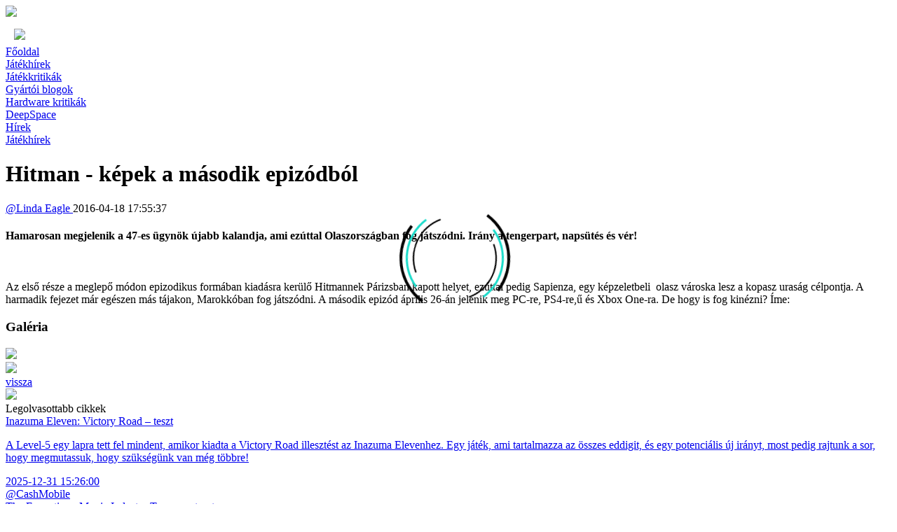

--- FILE ---
content_type: text/html; charset=UTF-8
request_url: https://gamespace.hu/hitman-kepek-a-masodik-epizodbol
body_size: 8416
content:
<!DOCTYPE html>
<html>
    <head><base href="https://gamespace.hu/">
<title>Hitman - képek a második epizódból | Gamespace</title>
<meta charset="UTF-8">
<meta name="viewport" content="width=device-width, initial-scale=1.0">
<meta http-equiv="X-UA-Compatible" content="ie=edge">
<meta name="description" content="Hamarosan megjelenik a 47-es ügynök újabb kalandja, ami ezúttal Olaszországban fog játszódni. Irány a tengerpart, napsütés és vér!

&amp;nbsp;

Az első része a meglepő módon epizodikus formában kiadásra kerülő Hitmannek Párizsban kapott helyet, ezúttal pedi ...">
<meta name="keywords" content="">
<meta content="text/html; charset=UTF-8" name="Content-Type" />
<meta name="theme-color" content="#000000"/>
<meta property="fb:pages" content="344915918913528" />

<script type="text/javascript" src="https://gamespace.hu/js/home/home.preload.min.js"></script>
<link rel="stylesheet" href="https://gamespace.hu/css/home/home.base.min.css"><link href="https://fonts.googleapis.com/css?family=Roboto:300,400,700|Titillium+Web:300,400,700&amp;subset=latin-ext" rel="stylesheet">
<link rel="canonical" href="https://gamespace.hu/hitman-kepek-a-masodik-epizodbol" />

<link rel="manifest" href="https://gamespace.hu/manifest.json">
<link rel="alternate" type="application/rss+xml" title="GameSpace - Videójátékok és sorozatok: hírek, leírások, kritikák" href="https://gamespace.hu/rss.xml"/>

<link rel="apple-touch-icon" sizes="40x40" href="https://gamespace.hu/img/logos/apple-touch-icon-40x40.png">
<link rel="apple-touch-icon" sizes="58x58" href="https://gamespace.hu/img/logos/apple-touch-icon-58x58.png">
<link rel="apple-touch-icon" sizes="60x60" href="https://gamespace.hu/img/logos/apple-touch-icon-60x60.png">
<link rel="apple-touch-icon" sizes="80x80" href="https://gamespace.hu/img/logos/apple-touch-icon-80x80.png">
<link rel="apple-touch-icon" sizes="87x87" href="https://gamespace.hu/img/logos/apple-touch-icon-87x87.png">
<link rel="apple-touch-icon" sizes="120x120" href="https://gamespace.hu/img/logos/apple-touch-icon-120x120.png">
<link rel="apple-touch-icon" sizes="152x152" href="https://gamespace.hu/img/logos/apple-touch-icon-152x152.png">
<link rel="apple-touch-icon" sizes="167x167" href="https://gamespace.hu/img/logos/apple-touch-icon-167x167.png">
<link rel="apple-touch-icon" sizes="180x180" href="https://gamespace.hu/img/logos/apple-touch-icon-180x180.png">

<link rel="icon" type="image/png" sizes="16x16" href="https://gamespace.hu/img/logos/logo-16x16.png">
<link rel="icon" type="image/png" sizes="32x32" href="https://gamespace.hu/img/logos/logo-32x32.png">
<link rel="icon" type="image/png" sizes="96x96" href="https://gamespace.hu/img/logos/logo-96x96.png">
<link rel="icon" type="image/png" sizes="192x192" href="https://gamespace.hu/img/logos/logo-192x192.png">
    <meta property="og:url"           content="https://gamespace.hu/hitman-kepek-a-masodik-epizodbol" />
    <meta property="og:type"          content="article" />
    <meta property="og:title"         content="Hitman - képek a második epizódból" />
    <meta property="og:description"   content="Hamarosan megjelenik a 47-es ügynök újabb kalandja, ami ezúttal Olaszországban fog játszódni. Irány a tengerpart, napsütés és vér!

&amp;nbsp;

Az első része a meglepő módon epizodikus formában kiadásra kerülő Hitmannek Párizsban kapott helyet, ezúttal pedi ..." />
    <meta property="og:image"         content="https://gamespace.hu/image_gallerys/3/3e2ed_Hitman-CE1.jpg" />
    <meta property="og:updated_time"  content="2016-04-18T17:55:37+02:00" />

    <meta name="twitter:card" content="summary_large_image">
    <meta name="twitter:site" content="@GameSpaceHU">
    <meta name="twitter:title" content="Hitman - képek a második epizódból">
    <meta name="twitter:description" content="Hamarosan megjelenik a 47-es ügynök újabb kalandja, ami ezúttal Olaszországban fog játszódni. Irány a tengerpart, napsütés és vér!

&amp;nbsp;

Az első része a meglepő módon epizodikus formában kiadásra kerülő Hitmannek Párizsban kapott helyet, ezúttal pedi ...">
    <meta name="twitter:image" content="https://gamespace.hu/image_gallerys/3/3e2ed_Hitman-CE1.jpg">    <script type="application/ld+json">
    {    "@context": "http://schema.org",
    "@graph": [{
    "@type": "WebSite",
    "name": "Gamespace",
    "alternateName": "Gamespace",
    "url": "https://gamespace.hu/"
},
{
    "@type": "Organization",
    "name": "Gamespace",
    "url": "https://gamespace.hu/",
    "logo": "https://gamespace.hu/img/logos/logo-compact.png",
    "sameAs": [
        "https://www.facebook.com/gamespacemagazin/",
        "https://plus.google.com/+GameSpacePortal",
        "https://twitter.com/GameSpaceHU",
        "https://www.youtube.com/channel/UCFbwdv0bE9RWYwYSxhxEUYw/"
    ]
}

        ,{
            "@type": "BreadcrumbList",
            "itemListElement": [
                {
                    "@type": "ListItem",
                    "position": "1",
                    "item": {
                        "@id": "https://gamespace.hu/",
                        "name": "Gamespace",
                        "image": "https://gamespace.hu/img/logo_wide.png"
                    }
                },
                {
                    "@type": "ListItem",
                    "position": "2",
                    "item": {
                        "@id": "https://gamespace.hu/hitman-kepek-a-masodik-epizodbol",
                        "name": "Hitman - képek a második epizódból...",
                        "image": "https://gamespace.hu/image_gallerys/3/3e2ed_Hitman-CE1.jpg"
                    }
                }
            ]
        },
        {
            "@type": "NewsArticle",
            "mainEntityOfPage": {
                "@type": "WebPage",
                "@id": "https://gamespace.hu/hitman-kepek-a-masodik-epizodbol"
            },
            "headline": "Hitman - képek a második epizódból...",
            "image": [
                "https://gamespace.hu/image_gallerys/3/3e2ed_Hitman-CE1.jpg"
            ],
            "datePublished": "2016-04-18T17:55:37+02:00",
            "dateModified": "2018-04-13T13:28:40+02:00",
            "author": {
                "@type": "Person",
                "name": "Linda Eagle"
            },
            "publisher": {
                "@type": "Organization",
                "name": "Gamespace",
                "logo": {
                "@type": "ImageObject",
                "url": "https://gamespace.hu/img/logo.jpg"
                }
            },
            "description": "Hamarosan megjelenik a 47-es ügynök újabb kalandja, ami ezúttal Olaszországban fog játszódni. Irány a tengerpart, napsütés és vér!

&amp;nbsp;

Az első része a meglepő módon epizodikus formában kiadásra kerülő Hitmannek Párizsban kapott helyet, ezúttal pedi ..."
        }
    ]    }
    </script>
        <script>
            function removeLoadingClass() {
                var loader = document.querySelector('.preloader');
                loader.parentNode.removeChild(loader);
                document.querySelector('.main-content').classList.remove('js-loading');
            }
        </script>
        <style>
            .js-loading *,
            .js-loading *:before,
            .js-loading *:after {
                animation-play-state: paused !important;
            }

            #loader-wrapper {
                position: fixed;
                top: 0;
                left: 0;
                width: 100%;
                height: 100%;
                z-index: 1000;
            }
            #loader {
                display: block;
                position: relative;
                left: 50%;
                top: 50%;
                width: 150px;
                height: 150px;
                margin: -70px 0 0 -70px;
                border-radius: 50%;
                border: 4px solid transparent;
                border-top-color: #000000;
                border-bottom-color: #000000;

                -webkit-animation: spin 3s linear infinite; /* Chrome, Opera 15+, Safari 5+ */
                animation: spin 3s linear infinite; /* Chrome, Firefox 16+, IE 10+, Opera */
            }

            #loader:before {
                content: "";
                position: absolute;
                top: 5px;
                left: 5px;
                right: 5px;
                bottom: 5px;
                border-radius: 50%;
                border: 3px solid transparent;
                border-top-color: #19dbca;
                border-bottom-color: #19dbca;

                -webkit-animation: spin 4s linear infinite; /* Chrome, Opera 15+, Safari 5+ */
                animation: spin 4s linear infinite; /* Chrome, Firefox 16+, IE 10+, Opera */
            }

            #loader:after {
                content: "";
                position: absolute;
                top: 15px;
                left: 15px;
                right: 15px;
                bottom: 15px;
                border-radius: 50%;
                border: 2px solid transparent;
                border-top-color: #000000;
                border-bottom-color: #000000;

                -webkit-animation: spin 2s linear infinite; /* Chrome, Opera 15+, Safari 5+ */
                animation: spin 2s linear infinite; /* Chrome, Firefox 16+, IE 10+, Opera */
            }

            @-webkit-keyframes spin {
                0%   {
                    -webkit-transform: rotate(0deg);  /* Chrome, Opera 15+, Safari 3.1+ */
                    -ms-transform: rotate(0deg);  /* IE 9 */
                    transform: rotate(0deg);  /* Firefox 16+, IE 10+, Opera */
                }
                100% {
                    -webkit-transform: rotate(360deg);  /* Chrome, Opera 15+, Safari 3.1+ */
                    -ms-transform: rotate(360deg);  /* IE 9 */
                    transform: rotate(360deg);  /* Firefox 16+, IE 10+, Opera */
                }
            }
            @keyframes spin {
                0%   {
                    -webkit-transform: rotate(0deg);  /* Chrome, Opera 15+, Safari 3.1+ */
                    -ms-transform: rotate(0deg);  /* IE 9 */
                    transform: rotate(0deg);  /* Firefox 16+, IE 10+, Opera */
                }
                100% {
                    -webkit-transform: rotate(360deg);  /* Chrome, Opera 15+, Safari 3.1+ */
                    -ms-transform: rotate(360deg);  /* IE 9 */
                    transform: rotate(360deg);  /* Firefox 16+, IE 10+, Opera */
                }
            }
        </style>
    </head>
    <body>    <img src="https://gamespace.hu/img/logos/logo-192x192.png" alt="Gamespace" width="192" height="192" style="position: absolute; top: -5000px; width:192px; height: 192px;">
        <div id="loader-wrapper" class="preloader">
            <div id="loader"></div>
        </div><script type="text/javascript" src="https://gamespace.hu/js/home/home.base.min.js" defer></script>
<header class="header">    <nav class="navmenu navmenu--main container-fluid">
        <div class="row">
            <div class="col-xs-1 col-sm-1 mdp-visible col-md-1 col-lg-1"></div>
            <div class="col-xs-12 col-sm-12 col-md-9 col-lg-9 navmenu__flexcont mobile-minimized">
                <a href="https://gamespace.hu/" class="navmenu__link mdpp-visible"><div class="navmenu__item logo"><img src="https://gamespace.hu/img/logo_wide.png"></div></a>
                <div class="navmenu__link"><div class="navmenu__item logo mdpp-hidden"><i class="fal fa-bars" style="vertical-align: baseline; color: #47c3d3; font-size: xx-large; width: 28px; height:32px;"></i>&nbsp;&nbsp;&nbsp;<img src="https://gamespace.hu/img/logo_wide.png"></div></div>
                <a href="https://gamespace.hu/" class="navmenu__link mdpp-hidden"><div class="navmenu__item logo">Főoldal</div></a>                <a href="https://gamespace.hu/jatekhirek" class="navmenu__link">
                    <div class="navmenu__item">Játékhírek
                    </div>
                </a>                <a href="https://gamespace.hu/jatekkritikak" class="navmenu__link">
                    <div class="navmenu__item">Játékkritikák
                    </div>
                </a>                <a href="https://gamespace.hu/gyartoi-blogok" class="navmenu__link">
                    <div class="navmenu__item">Gyártói blogok
                    </div>
                </a>                <a href="https://gamespace.hu/hardware-kritikak" class="navmenu__link">
                    <div class="navmenu__item">Hardware kritikák
                    </div>
                </a>                <a href="https://gamespace.hu/deepspace" class="navmenu__link">
                    <div class="navmenu__item">DeepSpace
                    </div>
                </a>                <div class="mdpp-hidden mobile-infos">
                    <div class="utctimeholder utctimeholder--mobile"></div>
                    <div class="beatsholder beatsholder--mobile" title="Internetidő"></div>
                </div>
                <div class="mdpp-hidden mobile-infos">
                    <div class="settings settings--mobile"><a href="https://gamespace.hu/beallitasok" target="_self"><i class="fal fa-cogs"></i></a></div>
                    <div class="rssfeed rssfeed--mobile"><a href="https://gamespace.hu/rss.xml" target="_blank"><i class="fal fa-rss"></i></a></div>
                </div>
            </div>
            <div class="col-xs-1 col-sm-1 col-md-1 col-lg-1 flex navmenu__flexcont mdpp-visible">
                <!--<div class="" title="Megjelenés" style="color: black;">-->
                <!--    <select>-->
                <!--        <option value="auto"><i class="fal fa-clock"></i> Automata</option>-->
                <!--        <option value="normal"><i class="fal fa-sun"></i> Nappali</option>-->
                <!--        <option value="night"><i class="fal fa-moon"></i> Éjszakai</option>-->
                <!--        <option value="terminal"><i class="fal fa-terminal"></i> Terminál</option>-->
                <!--    </select>-->
                <!--</div>-->
                <div class="utctimeholder utctimeholder--main"></div>
                <div class="beatsholder beatsholder--main" title="Internetidő"></div>
            </div>
            <div class="col-xs-1 col-sm-1 col-md-1 col-lg-1 flex navmenu__flexcont mdpp-visible">
                <div class="settings settings--main"><a href="https://gamespace.hu/beallitasok" target="_self"><i class="fal fa-cogs"></i></a></div>
                <div class="rssfeed rssfeed--main"><a href="https://gamespace.hu/rss.xml" target="_blank"><i class="fal fa-rss"></i></a></div>
            </div>
        </div>
    </nav>
    <nav class="navmenu--top">
        <div class="row">        </div>
    </nav>
</header>
        <div class="main-content js-loading">            <div>    <img src="https://gamespace.hu/image_gallerys/3/3e2ed_Hitman-CE1.jpg" style="display: none;">
    <div class="content container-fluid nomargin nopadding">
        <div class="row nomargin nopadding">
            <div class="animated fadeInDownMin fullw fullfejlec">            </div>
        </div>        <div class="row nomargin nopadding">
            <div class="container-fluid nomargin nopadding">
                <div class="row">
                    <div class="col-xs-1 col-sm-1 xs-hidden sm-hidden col-md-1 col-lg-1"></div>
                    <div class="col-xs-12 col-sm-12 col-md-10 col-lg-10">
                        <div class="container-fluid">
                            <div class="row">
                                <div class="col-xs-1 col-sm-1 mdp-hidden col-md-1 col-lg-1 nomargin nopadding"></div>
                                <div class="mblock col-xs-12 col-sm-12 col-md-12 col-lg-10 animated fadeInUpMin">
                                    <div class="dynamic-content">                                            <div id="content_4526_4">        <div class="container-fluid nomargin nopadding">
            <div class="row pleft-10">                    <a href="https://gamespace.hu/kategoriak/hirek" target="_blank" class="content__category-label btn-anim"><div class=" disable-selection">Hírek</div></a>                    <a href="https://gamespace.hu/kategoriak/jatekhirek" target="_blank" class="content__category-label btn-anim"><div class=" disable-selection">Játékhírek</div></a>            </div>
            <div class="row">
                <div class="content--fejlec">
                    <h1 class="content__maintitle">Hitman - képek a második epizódból</h1>
                    <h2 class="content__mainsubtitle"></h2>
                    <!--<div class="content__maindesc">Hamarosan megjelenik a 47-es ügynök újabb kalandja, ami ezúttal Olaszországban fog játszódni. Irány a tengerpart, napsütés és vér!

&nbsp;

Az első része a meglepő módon epizodikus formában kiadásra kerülő Hitmannek Párizsban kapott helyet, ezúttal pedi ...</div>-->
                    <div class="content__authinfo">
                        <a href="https://gamespace.hu/szerzok/linda-eagle" target="_blank"><span class="content__author"><span class="nolink">@</span>Linda Eagle </span></a><span class="content__umd formattedDate" data-dateformat="llll">2016-04-18 17:55:37</span>
                    </div>
                </div>
            </div>
        </div>
                                            </div>                                    </div>
                                </div>
                                <div class="col-xs-1 col-sm-1 mdp-hidden col-md-1 col-lg-1 nomargin nopadding"></div>
                            </div>
                        </div>
                    </div>
                    <div class="col-xs-1 col-sm-1 xs-hidden sm-hidden col-md-1 col-lg-1"></div>
                </div>
            </div>
        </div>        <div class="row nomargin nopadding">
            <div class="container-fluid nomargin nopadding">
                <div class="row">
                    <div class="col-xs-1 col-sm-1 xs-hidden col-md-1 col-lg-1"></div>
                    <div class="col-xs-12 col-sm-10 col-md-10 col-lg-10">
                        <div class="container-fluid">
                            <div class="row">
                                <div class="col-xs-1 col-sm-1 mdp-hidden col-md-1 col-lg-1 nomargin nopadding"></div>
                                <div class="mblock col-xs-12 col-sm-12 col-md-8 col-lg-7 animated fadeInUpMin">
                                    <div class="dynamic-content"><div class="container-fluid">
    <div class="row social-share-container">
        <a class="col btn-anim share-btn" href="https://twitter.com/intent/tweet?text=Hitman%20-%20k%C3%A9pek%20a%20m%C3%A1sodik%20epiz%C3%B3db%C3%B3l&url=https%3A%2F%2Fgamespace.hu%2Fhitman-kepek-a-masodik-epizodbol&hashtags=gamespaceHírek%20Játékhírek%20">
            <div class="share-btn--twitter">
                <i class="fab fa-twitter"></i>
                <span class="xs-hidden sm-hidden social-counter social-counter--twitter"></span>
            </div>
        </a>
        <a class="col btn-anim share-btn" href="https://www.facebook.com/sharer/sharer.php?u=https%3A%2F%2Fgamespace.hu%2Fhitman-kepek-a-masodik-epizodbol&display=popup&locale=hu_HU" target="blank" onclick="window.open(this.href,'','scrollbars=1,resizable=1,width=600,height=300');return false;">
            <div class="share-btn--facebook">
                <i class="fab fa-facebook-f"></i>
                <span class="xs-hidden sm-hidden social-counter social-counter--facebook"></span>
            </div>
        </a>
        <a class="col btn-anim share-btn" href="https://plus.google.com/share?url=https%3A%2F%2Fgamespace.hu%2Fhitman-kepek-a-masodik-epizodbol" onclick="window.open(this.href,'','scrollbars=1,resizable=1,width=400,height=620');return false;">
            <div class="share-btn--google-plus">
                <i class="fab fa-google-plus-g"></i>
                <span class="xs-hidden sm-hidden social-counter social-counter--google-plus"></span>
            </div>
        </a>
        <a class="col btn-anim share-btn" href="http://www.linkedin.com/shareArticle?url=https%3A%2F%2Fgamespace.hu%2Fhitman-kepek-a-masodik-epizodbol&title=Hitman%20-%20k%C3%A9pek%20a%20m%C3%A1sodik%20epiz%C3%B3db%C3%B3l" onclick="window.open(this.href,'','scrollbars=1,resizable=1,width=800,height=300');return false;">
            <div class="share-btn--linkedin">
                <i class="fab fa-linkedin-in"></i>
                <span class="xs-hidden sm-hidden social-counter social-counter--linkedin"></span>
            </div>
        </a>
        <a class="col btn-anim share-btn" href="http://pinterest.com/pin/create/button/?url=https%3A%2F%2Fgamespace.hu%2Fhitman-kepek-a-masodik-epizodbol&media=https://gamespace.hu/image_gallerys/3/3e2ed_Hitman-CE1.jpg&description=Hamarosan megjelenik a 47-es ügynök újabb kalandja, ami ezúttal Olaszországban fog játszódni. Irány a tengerpart, napsütés és vér!

&amp;nbsp;

Az első része a meglepő módon epizodikus formában kiadásra kerülő Hitmannek Párizsban kapott helyet, ezúttal pedi ..." onclick="window.open(this.href,'','scrollbars=1,resizable=1,width=800,height=300');return false;">
            <div class="share-btn--pinterest">
                <i class="fab fa-pinterest-p"></i>
                <span class="xs-hidden sm-hidden social-counter social-counter--pinterest"></span>
            </div>
        </a>

<!--        http%3A%2F%2Fanzuglocal.hu%2Fassassins-creed-origins-teszt&pmReason=bookmarklet_rendered&pmTime=165&pmGuid=LaSD280NCA_G-->
    </div>
</div>
<script>
    function getFBCount()
    {
        $.ajax({
            type: 'GET',
            url: "//graph.facebook.com/",
            data: "id=https://gamespace.hu/hitman-kepek-a-masodik-epizodbol",

            success: function(data){
                var arr = $.map(data, function(el) { return el });
                $('.social-counter--facebook').html('<i class="fal fa-share"></i> '+arr[0]['share_count']+' <i class="fal fa-comments"></i> '+arr[0]['comment_count']);
            },
            error: function(data){
            }
        });
    }

    function getTwitterCount()
    {
        //$.ajax({
        //    type: 'GET',
        //    url: "http://cdn.api.twitter.com/1/urls/count.json", //2015ben leállították -.-"
        //    data: "url=https://gamespace.hu/hitman-kepek-a-masodik-epizodbol",
        //
        //    success: function(data){
        //        var arr = $.map(data, function(el) { return el });
        //        $('.social-counter--twitter').html('<i class="fal fa-share"></i> '+arr[0]['share_count']);
        //        console.log(arr);
        //    },
        //    error: function(data){
        //    }
        //});
    }

    function getLinkedINCount()
    {
        var name = encodeURIComponent('parameter_names[]');
        var pmeter = encodeURIComponent('parameters[]');

        $.ajax({
            type: 'GET',
            url: "https://gamespace.hu/",
            data: "action=getcontent&url="+encodeURIComponent('https://www.linkedin.com/countserv/count/share')+"&"+name+"=format&"+name+"=callback&"+name+"=url&"+pmeter+"=jsonp&"+pmeter+"=t&"+pmeter+"=https%3A%2F%2Fgamespace.hu%2Fhitman-kepek-a-masodik-epizodbol",
            success: function(data){
                //console.log(data);
                data = data.replace('t(', '');
                data = data.replace(');', '');
                var arr = JSON.parse(data);
                $('.social-counter--linkedin').html('<i class="fal fa-share"></i> '+arr.count);
            },
            error: function(data){
            }
        });
    }

    function getPinterestCount()
    {
        $.ajax({
            type: 'GET',
            url: "//api.pinterest.com/v1/urls/count.json",
            data: "url=https://gamespace.hu/hitman-kepek-a-masodik-epizodbol",

            success: function(data){
                data = data.replace('receiveCount(', '');
                data = data.replace(')', '');
                var arr = JSON.parse(data);
                //console.log(arr);
                //var arr = $.map(data, function(el) { return el });
                //console.log(arr);
                $('.social-counter--pinterest').html('<i class="fal fa-share"></i> '+arr.count);
            },
            error: function(data){
            }
        });
    }

    docReady(function() {
        //getFBCount();
        //getTwitterCount();
        //getLinkedINCount();
        //getPinterestCount();
    });
</script>                                        <div id="content_4527_1"><div class="content--szoveges">
    <h2 class="content__title"></h2>
    <div class="content__subtitle"></div>
    <div class="content__text"><p><h4>Hamarosan megjelenik a 47-es ügynök újabb kalandja, ami ezúttal Olaszországban fog játszódni. Irány a tengerpart, napsütés és vér!</h4></p> <p></p> <p>&nbsp;</p> <p></p> <p>Az első része a meglepő módon epizodikus formában kiadásra kerülő Hitmannek Párizsban kapott helyet, ezúttal pedig Sapienza, egy képzeletbeli  olasz városka lesz a kopasz uraság célpontja. A harmadik fejezet már egészen más tájakon, Marokkóban fog játszódni. A második epizód április 26-án jelenik meg PC-re, PS4-re,ű és Xbox One-ra. De hogy is fog kinézni? Íme:</p> <p></p> <p></p></div>
</div>

                                        </div>                                        <div id="content_4528_2"><div class="content gallery">
    <div class="container-fluid nopadding">
        <div class="row"><div class="col-lg-12 nopadding"><h3>Galéria</h3></div>                <div class="col-xs-12 col-sm-12 col-md-8 col-lg-8 gallery__bigger-image">
                    <div class="gallery__visibleimage" style="background-image: url('https://gamespace.hu/image_gallerys/131/0cfc8_HITMAN-Episode-2-Preview-2.jpg')">
                        <img data-galleryid="galID_448519344" data-imageindex="0" src="https://gamespace.hu/image_gallerys/131/0cfc8_HITMAN-Episode-2-Preview-2.jpg" class="gallery__popupimage gallery__popupimage--big">
                    </div>
                </div>
                <div class="col-xs-12 col-sm-12 col-md-4 xs-hidden sm-hidden md-hidden col-lg-4 gallery__smaller-images">                        <div class="gallery__visibleimage gallery__smaller-image" style="background-image: url('https://gamespace.hu/image_gallerys/131/12373_HITMAN-Episode-2-Preview-3.jpg')">
                            <img data-galleryid="galID_448519344" data-imageindex="1" src="https://gamespace.hu/image_gallerys/131/12373_HITMAN-Episode-2-Preview-3.jpg" class="gallery__popupimage gallery__popupimage--small">
                        </div>                </div>        </div>
    </div>
</div>
    <script>
        docReady(function(){
            gallery['galID_448519344'] = {};

            gallery['galID_448519344'].items = [                    {
                        src: 'https://gamespace.hu/image_gallerys/131/0cfc8_HITMAN-Episode-2-Preview-2.jpg',
                        w:3000,
                        h:1672
                    },                    {
                        src: 'https://gamespace.hu/image_gallerys/131/12373_HITMAN-Episode-2-Preview-3.jpg',
                        w:1000,
                        h:557
                    },            ];

            gallery['galID_448519344'].options = {
                index: 0 // start at first slide
            };        });
    </script>
                                        </div>                                    </div>
                                    <!--<div class="postlist container-fluid animated fadeInUpMin">
                                        <h2>Kapcsolódó cikkek</h2>
                                        </div>-->
                                        <a href="https://gamespace.hu/" target="_self" class="btn--referer btn-anim-bg animated fadeInUpMin"><div class=" disable-selection">vissza</div></a>
                                </div>
                                <div class="rside col-xs-12 col-sm-12 col-md-4 col-lg-3 animated fadeInRightMin">
                                    <div class="container-fluid">
                                        <div class="row">                                            <div class="col-xs-12 col-sm-6 col-md-12 col-lg-12"><div class="banner">        <a href="https://steelseries.com/" target="_blank" rel="noopener"><img src="https://gamespace.hu/img/banners/steelseries.jpg"></a>
</div>

                                            </div>
                                        </div>
                                    </div>
                                    <div class="side_mostreaded">
                                        <div class="container-fluid">
                                            <div class="row">
                                                <div class="col-xs-12 col-sm-12 col-md-12 col-lg-12">
                                                    <div class="side_mostreaded__title">Legolvasottabb cikkek</div>
                                                </div>    <div class="col-xs-12 col-sm-4 col-md-12 col-lg-12">
        <div class="container-fluid nomargin nopadding">
            <div class="postlist--side__item row">
                <div class="col-xs-12 col-md-12 col-lg-12 nomargin nopadding"><a href="https://gamespace.hu/inazuma-eleven-victory-road-teszt" target="_self" class="nolink postopen" data-post_id="6772"><div class="postlist--side__title">Inazuma Eleven: Victory Road – teszt</div></a></div>
                <div class="postlist--side__image post col-xs-12 col-md-3 col-lg-3" data-post_id="6772" style="background-image: url('https://gamespace.hu/image_gallerys/3/2025_12/6772_inazuma_eleven_victory_road_ndash_teszt.webp');"><a href="https://gamespace.hu/inazuma-eleven-victory-road-teszt" target="_self" class="nolink postopen" data-post_id="6772"><div class="postlist--side__imagelink"></div></a></div>
                <div class="postlist--side__texts col-xs-12 col-md-9 col-lg-9">
                    <a href="https://gamespace.hu/inazuma-eleven-victory-road-teszt" target="_self" class="nolink postopen" data-post_id="6772"><div class="postlist--side__short"><p>A Level-5 egy lapra tett fel mindent, amikor kiadta a Victory Road illesztést az Inazuma Elevenhez. Egy játék, ami tartalmazza az összes eddigit, és egy potenciális új irányt, most pedig rajtunk a sor, hogy megmutassuk, hogy szükségünk van még többre!</p></div></a>
                    <div class="postlist--side__infos">
                        <a href="https://gamespace.hu/inazuma-eleven-victory-road-teszt" target="_self" class="nolink postopen" data-post_id="6772"><div class="postlist--side__umd formattedDate">2025-12-31 15:26:00</div></a>
                        <a href="https://gamespace.hu/szerzok/cashmobile" target="_self" class="nolink"><div class="postlist--side__author">@CashMobile</div></a>
                    </div>
                </div>
            </div>
        </div>
    </div>    <div class="col-xs-12 col-sm-4 col-md-12 col-lg-12">
        <div class="container-fluid nomargin nopadding">
            <div class="postlist--side__item row">
                <div class="col-xs-12 col-md-12 col-lg-12 nomargin nopadding"><a href="https://gamespace.hu/the-executive-movie-industry-tycoon-teszt" target="_self" class="nolink postopen" data-post_id="6770"><div class="postlist--side__title">The Executive - Movie Industry Tycoon – teszt</div></a></div>
                <div class="postlist--side__image post col-xs-12 col-md-3 col-lg-3" data-post_id="6770" style="background-image: url('https://gamespace.hu/image_gallerys/3/2025_12/6770_the_executive_movie_industry_tycoon_ndash_teszt.webp');"><a href="https://gamespace.hu/the-executive-movie-industry-tycoon-teszt" target="_self" class="nolink postopen" data-post_id="6770"><div class="postlist--side__imagelink"></div></a></div>
                <div class="postlist--side__texts col-xs-12 col-md-9 col-lg-9">
                    <a href="https://gamespace.hu/the-executive-movie-industry-tycoon-teszt" target="_self" class="nolink postopen" data-post_id="6770"><div class="postlist--side__short"><p>Tökéletesen építkezik a már ismert zsánerelemekből, miközben nem próbálja megjavítani azt, ami nincsen eltörve.</p></div></a>
                    <div class="postlist--side__infos">
                        <a href="https://gamespace.hu/the-executive-movie-industry-tycoon-teszt" target="_self" class="nolink postopen" data-post_id="6770"><div class="postlist--side__umd formattedDate">2025-12-24 01:40:00</div></a>
                        <a href="https://gamespace.hu/szerzok/cashmobile" target="_self" class="nolink"><div class="postlist--side__author">@CashMobile</div></a>
                    </div>
                </div>
            </div>
        </div>
    </div>    <div class="col-xs-12 col-sm-4 col-md-12 col-lg-12">
        <div class="container-fluid nomargin nopadding">
            <div class="postlist--side__item row">
                <div class="col-xs-12 col-md-12 col-lg-12 nomargin nopadding"><a href="https://gamespace.hu/be-quiet-dark-power-14-850w-tapegyseg" target="_self" class="nolink postopen" data-post_id="6771"><div class="postlist--side__title">be quiet! Dark Power 14 - 850W tápegység</div></a></div>
                <div class="postlist--side__image post col-xs-12 col-md-3 col-lg-3" data-post_id="6771" style="background-image: url('https://gamespace.hu/image_gallerys/3/2025_12/6771_be_quiet_dark_power_14_850w_tapegyseg.webp');"><a href="https://gamespace.hu/be-quiet-dark-power-14-850w-tapegyseg" target="_self" class="nolink postopen" data-post_id="6771"><div class="postlist--side__imagelink"></div></a></div>
                <div class="postlist--side__texts col-xs-12 col-md-9 col-lg-9">
                    <a href="https://gamespace.hu/be-quiet-dark-power-14-850w-tapegyseg" target="_self" class="nolink postopen" data-post_id="6771"><div class="postlist--side__short"><p>A be quiet! Dark Power 14 850W egy valóban csúcsrangú tápegység, amely sem a teljesítmény, sem a zajszint, sem a megbízhatóság terén nem tesz kompromisszumokat. A 80 PLUS Titanium hatékonyság rendkívüli megtakarítások lehetővé tesz évek során, míg az ATX 3.1 szabvány támogatása hosszú technológiai élettartamot biztosít.</p></div></a>
                    <div class="postlist--side__infos">
                        <a href="https://gamespace.hu/be-quiet-dark-power-14-850w-tapegyseg" target="_self" class="nolink postopen" data-post_id="6771"><div class="postlist--side__umd formattedDate">2025-12-23 03:22:00</div></a>
                        <a href="https://gamespace.hu/szerzok/mark-de-leon" target="_self" class="nolink"><div class="postlist--side__author">@Mark de Leon</div></a>
                    </div>
                </div>
            </div>
        </div>
    </div>    <div class="col-xs-12 col-sm-4 col-md-12 col-lg-12">
        <div class="container-fluid nomargin nopadding">
            <div class="postlist--side__item row">
                <div class="col-xs-12 col-md-12 col-lg-12 nomargin nopadding"><a href="https://gamespace.hu/dispatch-teszt" target="_self" class="nolink postopen" data-post_id="6769"><div class="postlist--side__title">Dispatch – teszt</div></a></div>
                <div class="postlist--side__image post col-xs-12 col-md-3 col-lg-3" data-post_id="6769" style="background-image: url('https://gamespace.hu/image_gallerys/3/2025_12/6769_dispatch_ndash_teszt.webp');"><a href="https://gamespace.hu/dispatch-teszt" target="_self" class="nolink postopen" data-post_id="6769"><div class="postlist--side__imagelink"></div></a></div>
                <div class="postlist--side__texts col-xs-12 col-md-9 col-lg-9">
                    <a href="https://gamespace.hu/dispatch-teszt" target="_self" class="nolink postopen" data-post_id="6769"><div class="postlist--side__short"><p>A Dispatch jött, látott, és győzött, avagy megmutatta, hogy a mai napig lehet érdekes és izgalmas szuperhőstörténeteket írni, amelyek frissnek hatnak.</p></div></a>
                    <div class="postlist--side__infos">
                        <a href="https://gamespace.hu/dispatch-teszt" target="_self" class="nolink postopen" data-post_id="6769"><div class="postlist--side__umd formattedDate">2025-12-23 01:18:00</div></a>
                        <a href="https://gamespace.hu/szerzok/cashmobile" target="_self" class="nolink"><div class="postlist--side__author">@CashMobile</div></a>
                    </div>
                </div>
            </div>
        </div>
    </div>    <div class="col-xs-12 col-sm-4 col-md-12 col-lg-12">
        <div class="container-fluid nomargin nopadding">
            <div class="postlist--side__item row">
                <div class="col-xs-12 col-md-12 col-lg-12 nomargin nopadding"><a href="https://gamespace.hu/fallout-4-anniversary-edition-teszt" target="_self" class="nolink postopen" data-post_id="6766"><div class="postlist--side__title">Fallout 4 Anniversary Edition – teszt</div></a></div>
                <div class="postlist--side__image post col-xs-12 col-md-3 col-lg-3" data-post_id="6766" style="background-image: url('https://gamespace.hu/image_gallerys/3/2025_11/6766_fallou_4_anniversary_edition_ndash_teszt.webp');"><a href="https://gamespace.hu/fallout-4-anniversary-edition-teszt" target="_self" class="nolink postopen" data-post_id="6766"><div class="postlist--side__imagelink"></div></a></div>
                <div class="postlist--side__texts col-xs-12 col-md-9 col-lg-9">
                    <a href="https://gamespace.hu/fallout-4-anniversary-edition-teszt" target="_self" class="nolink postopen" data-post_id="6766"><div class="postlist--side__short"></div></a>
                    <div class="postlist--side__infos">
                        <a href="https://gamespace.hu/fallout-4-anniversary-edition-teszt" target="_self" class="nolink postopen" data-post_id="6766"><div class="postlist--side__umd formattedDate">2025-11-24 11:20:00</div></a>
                        <a href="https://gamespace.hu/szerzok/fenrir-XVII" target="_self" class="nolink"><div class="postlist--side__author">@FenrirXVII</div></a>
                    </div>
                </div>
            </div>
        </div>
    </div>    <div class="col-xs-12 col-sm-4 col-md-12 col-lg-12">
        <div class="container-fluid nomargin nopadding">
            <div class="postlist--side__item row">
                <div class="col-xs-12 col-md-12 col-lg-12 nomargin nopadding"><a href="https://gamespace.hu/gyartoi-blogok/bethesda/megjelent-a-fallout-4-anniversary-edition" target="_self" class="nolink postopen" data-post_id="6764"><div class="postlist--side__title">Megjelent a Fallout 4: Anniversary Edition</div></a></div>
                <div class="postlist--side__image post col-xs-12 col-md-3 col-lg-3" data-post_id="6764" style="background-image: url('https://gamespace.hu/image_gallerys/3/2025_11/6764_megjelent_a_fallout_4_anniversary_edition.webp');"><a href="https://gamespace.hu/megjelent-a-fallout-4-anniversary-edition" target="_self" class="nolink postopen" data-post_id="6764"><div class="postlist--side__imagelink"></div></a></div>
                <div class="postlist--side__texts col-xs-12 col-md-9 col-lg-9">
                    <a href="https://gamespace.hu/gyartoi-blogok/bethesda/megjelent-a-fallout-4-anniversary-edition" target="_self" class="nolink postopen" data-post_id="6764"><div class="postlist--side__short"></div></a>
                    <div class="postlist--side__infos">
                        <a href="https://gamespace.hu/gyartoi-blogok/bethesda/megjelent-a-fallout-4-anniversary-edition" target="_self" class="nolink postopen" data-post_id="6764"><div class="postlist--side__umd formattedDate">2025-11-11 08:55:00</div></a>
                        <a href="https://gamespace.hu/szerzok/fenrir-XVII" target="_self" class="nolink"><div class="postlist--side__author">@FenrirXVII</div></a>
                    </div>
                </div>
            </div>
        </div>
    </div>                                            </div>
                                        </div>
                                    </div>
                                </div>
                                <div class="col-xs-1 col-sm-1 mdp-hidden col-md-1 col-lg-1 nomargin nopadding"></div>
                            </div>
                        </div>
                    </div>
                    <div class="col-xs-1 col-sm-1 xs-hidden col-md-1 col-lg-1"></div>
                </div>
            </div>
        </div>
    </div></div>
        </div>
        <section id="footer-section"><!-- Root element of PhotoSwipe. Must have class pswp. -->
<div class="pswp" tabindex="-1" role="dialog" aria-hidden="true">
    <!-- Background of PhotoSwipe.
         It's a separate element as animating opacity is faster than rgba(). -->
    <div class="pswp__bg"></div>
    <!-- Slides wrapper with overflow:hidden. -->
    <div class="pswp__scroll-wrap">
        <!-- Container that holds slides.
            PhotoSwipe keeps only 3 of them in the DOM to save memory.
            Don't modify these 3 pswp__item elements, data is added later on. -->
        <div class="pswp__container">
            <div class="pswp__item"></div>
            <div class="pswp__item"></div>
            <div class="pswp__item"></div>
        </div>
        <!-- Default (PhotoSwipeUI_Default) interface on top of sliding area. Can be changed. -->
        <div class="pswp__ui pswp__ui--hidden">
            <div class="pswp__top-bar">
                <!--  Controls are self-explanatory. Order can be changed. -->
                <div class="pswp__counter"></div>
                <button class="pswp__button pswp__button--close" title="Bezárás (Esc)"></button>
                <button class="pswp__button pswp__button--share" title="Megosztás"></button>
                <button class="pswp__button pswp__button--fs" title="Teljes képernyő váltás"></button>
                <button class="pswp__button pswp__button--zoom" title="Zoom in/out"></button>
                <!-- Preloader demo http://codepen.io/dimsemenov/pen/yyBWoR -->
                <!-- element will get class pswp__preloader--active when preloader is running -->
                <div class="pswp__preloader">
                    <div class="pswp__preloader__icn">
                      <div class="pswp__preloader__cut">
                        <div class="pswp__preloader__donut"></div>
                      </div>
                    </div>
                </div>
            </div>
            <div class="pswp__share-modal pswp__share-modal--hidden pswp__single-tap">
                <div class="pswp__share-tooltip"></div>
            </div>
            <button class="pswp__button pswp__button--arrow--left" title="Előző (balra nyíl)">
            </button>
            <button class="pswp__button pswp__button--arrow--right" title="Következő (jobbra nyíl)">
            </button>
            <div class="pswp__caption">
                <div class="pswp__caption__center"></div>
            </div>
        </div>
    </div>
</div>
<footer class="footer animated fadeInUpMin">
    <nav class="navmenu navmenu--bottom container">
        <div class="navmenu__flexcont navmenu__flexcont--bottom row">
            <div class="col navmenu__flexcont navmenu__flexcont--col">                    <a href="https://gamespace.hu/olvasott-cikkeim" class="navmenu__link" target="_self">
                        <div class="navmenu__item navmenu__item--smalleronmobile">Olvasott cikkeim
                        </div>
                    </a>                    <a href="https://gamespace.hu/cikklista" class="navmenu__link" target="_self">
                        <div class="navmenu__item navmenu__item--smalleronmobile">Cikklista
                        </div>
                    </a>            </div>
            <div class="col navmenu__flexcont navmenu__flexcont--col">                <a href="https://gamespace.hu/gamespace" class="navmenu__link" target="_self">
                    <div class="navmenu__item navmenu__item--smalleronmobile">Gamespace
                    </div>
                </a>                <a href="https://gamespace.hu/mediaajanlat" class="navmenu__link" target="_self">
                    <div class="navmenu__item navmenu__item--smalleronmobile">Médiaajánlat
                    </div>
                </a>                <a href="https://plus.google.com/+GameSpacePortal" class="navmenu__link" target="_blank" rel="noopener">
                    <div class="navmenu__item navmenu__item--smalleronmobile">G+ közösség
                    </div>
                </a>                <a href="https://www.instagram.com/gamespacemagazin/" class="navmenu__link" target="_blank" rel="noopener">
                    <div class="navmenu__item navmenu__item--smalleronmobile">Instagram
                    </div>
                </a>            </div>
            <div class="col navmenu__flexcont navmenu__flexcont--col">                <a href="https://www.facebook.com/gamespacemagazin/" class="navmenu__link" target="_blank" rel="noopener">
                    <div class="navmenu__item navmenu__item--smalleronmobile">GameSpace Facebook közösség
                    </div>
                </a>                <a href="https://www.facebook.com/groups/MagyarOnlineGamerek/about/" class="navmenu__link" target="_blank" rel="noopener">
                    <div class="navmenu__item navmenu__item--smalleronmobile">Magyar Online Gamerek
                    </div>
                </a>                <a href="https://www.facebook.com/groups/magyargamerek/" class="navmenu__link" target="_blank" rel="noopener">
                    <div class="navmenu__item navmenu__item--smalleronmobile">Magyar Gamer Közösség
                    </div>
                </a>            </div>
            <div class="col navmenu__flexcont navmenu__flexcont--col">                <a href="https://gamespace.hu/informaciok" class="navmenu__link" target="_self">
                    <div class="navmenu__item navmenu__item--smalleronmobile">Információk
                    </div>
                </a>            </div>
        </div>
    </nav>
</footer>
</section>
        <i id="scroll-top" class="fal fa-chevron-circle-up" aria-hidden="true"></i>
        <script>
            var page = "cikk";
            docReady(function() {
                setTimeout(function(){ removeLoadingClass(); }, 700);

                if(window.innerWidth > 700 && window.innerWidth < 1229){
                    $(".postlist--side__title").height(Math.max.apply(null, $(".postlist--side__title").map(function() { return $(this).height(); })));
                    $(".postlist--side__short").height(Math.max.apply(null, $(".postlist--side__short").map(function() { return $(this).height(); })));
                    $(".postlist__title").height(Math.max.apply(null, $(".postlist__title").map(function() { return $(this).height(); })));
                    $(".postlist__short").height(Math.max.apply(null, $(".postlist__short").map(function() { return $(this).height(); })));

                    window.addEventListener('resize', function(){
                        $(".postlist--side__title").height('auto');
                        $(".postlist--side__short").height('auto');
                        $(".postlist__title").height('auto');
                        $(".postlist__short").height('auto');

                        $(".postlist--side__title").height(Math.max.apply(null, $(".postlist--side__title").map(function() { return $(this).height(); })));
                        $(".postlist--side__short").height(Math.max.apply(null, $(".postlist--side__short").map(function() { return $(this).height(); })));
                        $(".postlist__title").height(Math.max.apply(null, $(".postlist__title").map(function() { return $(this).height(); })));
                        $(".postlist__short").height(Math.max.apply(null, $(".postlist__short").map(function() { return $(this).height(); })));
                    }, true);
                }

                setTimeout(function(){
                    $('.animated').removeClass('animated');
                    $('.fadeInDownMin').removeClass('fadeInDownMin');
                    $('.fadeInRightMin').removeClass('fadeInRightMin');
                    $('.fadeInUpMin').removeClass('fadeInUpMin');
                }, 10000);    viewed.addItem(2141);            });
        </script>
    </body>
</html>
